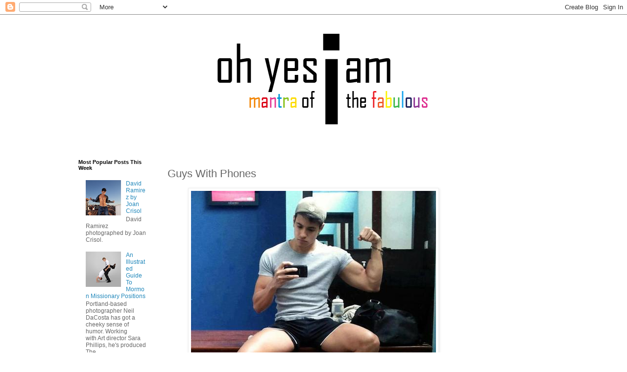

--- FILE ---
content_type: text/html; charset=UTF-8
request_url: https://www.ohyesiam.com/2013/07/guys-with-phones_22.html
body_size: 17489
content:
<!DOCTYPE html>
<html class='v2' dir='ltr' lang='en-GB'>
<head>
<link href='https://www.blogger.com/static/v1/widgets/335934321-css_bundle_v2.css' rel='stylesheet' type='text/css'/>
<meta content='width=1100' name='viewport'/>
<meta content='text/html; charset=UTF-8' http-equiv='Content-Type'/>
<meta content='blogger' name='generator'/>
<link href='https://www.ohyesiam.com/favicon.ico' rel='icon' type='image/x-icon'/>
<link href='https://www.ohyesiam.com/2013/07/guys-with-phones_22.html' rel='canonical'/>
<link rel="alternate" type="application/atom+xml" title="Oh yes I am - Atom" href="https://www.ohyesiam.com/feeds/posts/default" />
<link rel="alternate" type="application/rss+xml" title="Oh yes I am - RSS" href="https://www.ohyesiam.com/feeds/posts/default?alt=rss" />
<link rel="service.post" type="application/atom+xml" title="Oh yes I am - Atom" href="https://www.blogger.com/feeds/7670171986585486035/posts/default" />

<link rel="alternate" type="application/atom+xml" title="Oh yes I am - Atom" href="https://www.ohyesiam.com/feeds/7935158044496031774/comments/default" />
<!--Can't find substitution for tag [blog.ieCssRetrofitLinks]-->
<link href='https://blogger.googleusercontent.com/img/b/R29vZ2xl/AVvXsEi1q3aAGgqssA2OHxew8iaViWWNfkEQ0NBFmfwDcTtZZgKy-RE6Lo_6vEIFuUFAqmmjkvY3pWBP5MG7KFVffLAWQXrWQD8QNOuaJ4WjmAZnzYk1bsiAxj8KgXyHKz6qbStSxYEd-Vm2IAI/s1600/4.jpg' rel='image_src'/>
<meta content='https://www.ohyesiam.com/2013/07/guys-with-phones_22.html' property='og:url'/>
<meta content='Guys With Phones' property='og:title'/>
<meta content='A fabulous photo blog' property='og:description'/>
<meta content='https://blogger.googleusercontent.com/img/b/R29vZ2xl/AVvXsEi1q3aAGgqssA2OHxew8iaViWWNfkEQ0NBFmfwDcTtZZgKy-RE6Lo_6vEIFuUFAqmmjkvY3pWBP5MG7KFVffLAWQXrWQD8QNOuaJ4WjmAZnzYk1bsiAxj8KgXyHKz6qbStSxYEd-Vm2IAI/w1200-h630-p-k-no-nu/4.jpg' property='og:image'/>
<title>Oh yes I am: Guys With Phones</title>
<style id='page-skin-1' type='text/css'><!--
/*
-----------------------------------------------
Blogger Template Style
Name:     Simple
Designer: Blogger
URL:      www.blogger.com
----------------------------------------------- */
/* Content
----------------------------------------------- */
body {
font: normal normal 12px 'Trebuchet MS', Trebuchet, Verdana, sans-serif;
color: #666666;
background: #ffffff none repeat scroll top left;
padding: 0 0 0 0;
}
html body .region-inner {
min-width: 0;
max-width: 100%;
width: auto;
}
h2 {
font-size: 22px;
}
a:link {
text-decoration:none;
color: #2288bb;
}
a:visited {
text-decoration:none;
color: #888888;
}
a:hover {
text-decoration:underline;
color: #33aaff;
}
.body-fauxcolumn-outer .fauxcolumn-inner {
background: transparent none repeat scroll top left;
_background-image: none;
}
.body-fauxcolumn-outer .cap-top {
position: absolute;
z-index: 1;
height: 400px;
width: 100%;
}
.body-fauxcolumn-outer .cap-top .cap-left {
width: 100%;
background: transparent none repeat-x scroll top left;
_background-image: none;
}
.content-outer {
-moz-box-shadow: 0 0 0 rgba(0, 0, 0, .15);
-webkit-box-shadow: 0 0 0 rgba(0, 0, 0, .15);
-goog-ms-box-shadow: 0 0 0 #333333;
box-shadow: 0 0 0 rgba(0, 0, 0, .15);
margin-bottom: 1px;
}
.content-inner {
padding: 10px 40px;
}
.content-inner {
background-color: #ffffff;
}
/* Header
----------------------------------------------- */
.header-outer {
background: transparent none repeat-x scroll 0 -400px;
_background-image: none;
}
.Header h1 {
font: normal normal 40px 'Trebuchet MS',Trebuchet,Verdana,sans-serif;
color: #000000;
text-shadow: 0 0 0 rgba(0, 0, 0, .2);
}
.Header h1 a {
color: #000000;
}
.Header .description {
font-size: 18px;
color: #000000;
}
.header-inner .Header .titlewrapper {
padding: 22px 0;
}
.header-inner .Header .descriptionwrapper {
padding: 0 0;
}
/* Tabs
----------------------------------------------- */
.tabs-inner .section:first-child {
border-top: 0 solid #dddddd;
}
.tabs-inner .section:first-child ul {
margin-top: -1px;
border-top: 1px solid #dddddd;
border-left: 1px solid #dddddd;
border-right: 1px solid #dddddd;
}
.tabs-inner .widget ul {
background: transparent none repeat-x scroll 0 -800px;
_background-image: none;
border-bottom: 1px solid #dddddd;
margin-top: 0;
margin-left: -30px;
margin-right: -30px;
}
.tabs-inner .widget li a {
display: inline-block;
padding: .6em 1em;
font: normal normal 12px 'Trebuchet MS', Trebuchet, Verdana, sans-serif;
color: #000000;
border-left: 1px solid #ffffff;
border-right: 1px solid #dddddd;
}
.tabs-inner .widget li:first-child a {
border-left: none;
}
.tabs-inner .widget li.selected a, .tabs-inner .widget li a:hover {
color: #000000;
background-color: #eeeeee;
text-decoration: none;
}
/* Columns
----------------------------------------------- */
.main-outer {
border-top: 0 solid transparent;
}
.fauxcolumn-left-outer .fauxcolumn-inner {
border-right: 1px solid transparent;
}
.fauxcolumn-right-outer .fauxcolumn-inner {
border-left: 1px solid transparent;
}
/* Headings
----------------------------------------------- */
div.widget > h2,
div.widget h2.title {
margin: 0 0 1em 0;
font: normal bold 11px 'Trebuchet MS',Trebuchet,Verdana,sans-serif;
color: #000000;
}
/* Widgets
----------------------------------------------- */
.widget .zippy {
color: #999999;
text-shadow: 2px 2px 1px rgba(0, 0, 0, .1);
}
.widget .popular-posts ul {
list-style: none;
}
/* Posts
----------------------------------------------- */
h2.date-header {
font: normal bold 11px Arial, Tahoma, Helvetica, FreeSans, sans-serif;
}
.date-header span {
background-color: #bbbbbb;
color: #ffffff;
padding: 0.4em;
letter-spacing: 3px;
margin: inherit;
}
.main-inner {
padding-top: 35px;
padding-bottom: 65px;
}
.main-inner .column-center-inner {
padding: 0 0;
}
.main-inner .column-center-inner .section {
margin: 0 1em;
}
.post {
margin: 0 0 45px 0;
}
h3.post-title, .comments h4 {
font: normal normal 22px 'Trebuchet MS',Trebuchet,Verdana,sans-serif;
margin: .75em 0 0;
}
.post-body {
font-size: 110%;
line-height: 1.4;
position: relative;
}
.post-body img, .post-body .tr-caption-container, .Profile img, .Image img,
.BlogList .item-thumbnail img {
padding: 2px;
background: #ffffff;
border: 1px solid #eeeeee;
-moz-box-shadow: 1px 1px 5px rgba(0, 0, 0, .1);
-webkit-box-shadow: 1px 1px 5px rgba(0, 0, 0, .1);
box-shadow: 1px 1px 5px rgba(0, 0, 0, .1);
}
.post-body img, .post-body .tr-caption-container {
padding: 5px;
}
.post-body .tr-caption-container {
color: #666666;
}
.post-body .tr-caption-container img {
padding: 0;
background: transparent;
border: none;
-moz-box-shadow: 0 0 0 rgba(0, 0, 0, .1);
-webkit-box-shadow: 0 0 0 rgba(0, 0, 0, .1);
box-shadow: 0 0 0 rgba(0, 0, 0, .1);
}
.post-header {
margin: 0 0 1.5em;
line-height: 1.6;
font-size: 90%;
}
.post-footer {
margin: 20px -2px 0;
padding: 5px 10px;
color: #666666;
background-color: #eeeeee;
border-bottom: 1px solid #eeeeee;
line-height: 1.6;
font-size: 90%;
}
#comments .comment-author {
padding-top: 1.5em;
border-top: 1px solid transparent;
background-position: 0 1.5em;
}
#comments .comment-author:first-child {
padding-top: 0;
border-top: none;
}
.avatar-image-container {
margin: .2em 0 0;
}
#comments .avatar-image-container img {
border: 1px solid #eeeeee;
}
/* Comments
----------------------------------------------- */
.comments .comments-content .icon.blog-author {
background-repeat: no-repeat;
background-image: url([data-uri]);
}
.comments .comments-content .loadmore a {
border-top: 1px solid #999999;
border-bottom: 1px solid #999999;
}
.comments .comment-thread.inline-thread {
background-color: #eeeeee;
}
.comments .continue {
border-top: 2px solid #999999;
}
/* Accents
---------------------------------------------- */
.section-columns td.columns-cell {
border-left: 1px solid transparent;
}
.blog-pager {
background: transparent url(https://resources.blogblog.com/blogblog/data/1kt/simple/paging_dot.png) repeat-x scroll top center;
}
.blog-pager-older-link, .home-link,
.blog-pager-newer-link {
background-color: #ffffff;
padding: 5px;
}
.footer-outer {
border-top: 1px dashed #bbbbbb;
}
/* Mobile
----------------------------------------------- */
body.mobile  {
background-size: auto;
}
.mobile .body-fauxcolumn-outer {
background: transparent none repeat scroll top left;
}
.mobile .body-fauxcolumn-outer .cap-top {
background-size: 100% auto;
}
.mobile .content-outer {
-webkit-box-shadow: 0 0 3px rgba(0, 0, 0, .15);
box-shadow: 0 0 3px rgba(0, 0, 0, .15);
}
.mobile .tabs-inner .widget ul {
margin-left: 0;
margin-right: 0;
}
.mobile .post {
margin: 0;
}
.mobile .main-inner .column-center-inner .section {
margin: 0;
}
.mobile .date-header span {
padding: 0.1em 10px;
margin: 0 -10px;
}
.mobile h3.post-title {
margin: 0;
}
.mobile .blog-pager {
background: transparent none no-repeat scroll top center;
}
.mobile .footer-outer {
border-top: none;
}
.mobile .main-inner, .mobile .footer-inner {
background-color: #ffffff;
}
.mobile-index-contents {
color: #666666;
}
.mobile-link-button {
background-color: #2288bb;
}
.mobile-link-button a:link, .mobile-link-button a:visited {
color: #ffffff;
}
.mobile .tabs-inner .section:first-child {
border-top: none;
}
.mobile .tabs-inner .PageList .widget-content {
background-color: #eeeeee;
color: #000000;
border-top: 1px solid #dddddd;
border-bottom: 1px solid #dddddd;
}
.mobile .tabs-inner .PageList .widget-content .pagelist-arrow {
border-left: 1px solid #dddddd;
}

--></style>
<style id='template-skin-1' type='text/css'><!--
body {
min-width: 1100px;
}
.content-outer, .content-fauxcolumn-outer, .region-inner {
min-width: 1100px;
max-width: 1100px;
_width: 1100px;
}
.main-inner .columns {
padding-left: 200px;
padding-right: 200px;
}
.main-inner .fauxcolumn-center-outer {
left: 200px;
right: 200px;
/* IE6 does not respect left and right together */
_width: expression(this.parentNode.offsetWidth -
parseInt("200px") -
parseInt("200px") + 'px');
}
.main-inner .fauxcolumn-left-outer {
width: 200px;
}
.main-inner .fauxcolumn-right-outer {
width: 200px;
}
.main-inner .column-left-outer {
width: 200px;
right: 100%;
margin-left: -200px;
}
.main-inner .column-right-outer {
width: 200px;
margin-right: -200px;
}
#layout {
min-width: 0;
}
#layout .content-outer {
min-width: 0;
width: 800px;
}
#layout .region-inner {
min-width: 0;
width: auto;
}
body#layout div.add_widget {
padding: 8px;
}
body#layout div.add_widget a {
margin-left: 32px;
}
--></style>
<script type='text/javascript'>
        (function(i,s,o,g,r,a,m){i['GoogleAnalyticsObject']=r;i[r]=i[r]||function(){
        (i[r].q=i[r].q||[]).push(arguments)},i[r].l=1*new Date();a=s.createElement(o),
        m=s.getElementsByTagName(o)[0];a.async=1;a.src=g;m.parentNode.insertBefore(a,m)
        })(window,document,'script','https://www.google-analytics.com/analytics.js','ga');
        ga('create', 'UA-31354565-1', 'auto', 'blogger');
        ga('blogger.send', 'pageview');
      </script>
<link href='https://www.blogger.com/dyn-css/authorization.css?targetBlogID=7670171986585486035&amp;zx=ebda5507-1c50-4831-a2b1-4984e304fbbe' media='none' onload='if(media!=&#39;all&#39;)media=&#39;all&#39;' rel='stylesheet'/><noscript><link href='https://www.blogger.com/dyn-css/authorization.css?targetBlogID=7670171986585486035&amp;zx=ebda5507-1c50-4831-a2b1-4984e304fbbe' rel='stylesheet'/></noscript>
<meta name='google-adsense-platform-account' content='ca-host-pub-1556223355139109'/>
<meta name='google-adsense-platform-domain' content='blogspot.com'/>

<!-- data-ad-client=ca-pub-6696582656190605 -->

</head>
<body class='loading variant-simplysimple'>
<div class='navbar section' id='navbar' name='Navbar'><div class='widget Navbar' data-version='1' id='Navbar1'><script type="text/javascript">
    function setAttributeOnload(object, attribute, val) {
      if(window.addEventListener) {
        window.addEventListener('load',
          function(){ object[attribute] = val; }, false);
      } else {
        window.attachEvent('onload', function(){ object[attribute] = val; });
      }
    }
  </script>
<div id="navbar-iframe-container"></div>
<script type="text/javascript" src="https://apis.google.com/js/platform.js"></script>
<script type="text/javascript">
      gapi.load("gapi.iframes:gapi.iframes.style.bubble", function() {
        if (gapi.iframes && gapi.iframes.getContext) {
          gapi.iframes.getContext().openChild({
              url: 'https://www.blogger.com/navbar/7670171986585486035?po\x3d7935158044496031774\x26origin\x3dhttps://www.ohyesiam.com',
              where: document.getElementById("navbar-iframe-container"),
              id: "navbar-iframe"
          });
        }
      });
    </script><script type="text/javascript">
(function() {
var script = document.createElement('script');
script.type = 'text/javascript';
script.src = '//pagead2.googlesyndication.com/pagead/js/google_top_exp.js';
var head = document.getElementsByTagName('head')[0];
if (head) {
head.appendChild(script);
}})();
</script>
</div></div>
<div class='body-fauxcolumns'>
<div class='fauxcolumn-outer body-fauxcolumn-outer'>
<div class='cap-top'>
<div class='cap-left'></div>
<div class='cap-right'></div>
</div>
<div class='fauxborder-left'>
<div class='fauxborder-right'></div>
<div class='fauxcolumn-inner'>
</div>
</div>
<div class='cap-bottom'>
<div class='cap-left'></div>
<div class='cap-right'></div>
</div>
</div>
</div>
<div class='content'>
<div class='content-fauxcolumns'>
<div class='fauxcolumn-outer content-fauxcolumn-outer'>
<div class='cap-top'>
<div class='cap-left'></div>
<div class='cap-right'></div>
</div>
<div class='fauxborder-left'>
<div class='fauxborder-right'></div>
<div class='fauxcolumn-inner'>
</div>
</div>
<div class='cap-bottom'>
<div class='cap-left'></div>
<div class='cap-right'></div>
</div>
</div>
</div>
<div class='content-outer'>
<div class='content-cap-top cap-top'>
<div class='cap-left'></div>
<div class='cap-right'></div>
</div>
<div class='fauxborder-left content-fauxborder-left'>
<div class='fauxborder-right content-fauxborder-right'></div>
<div class='content-inner'>
<header>
<div class='header-outer'>
<div class='header-cap-top cap-top'>
<div class='cap-left'></div>
<div class='cap-right'></div>
</div>
<div class='fauxborder-left header-fauxborder-left'>
<div class='fauxborder-right header-fauxborder-right'></div>
<div class='region-inner header-inner'>
<div class='header section' id='header' name='Header'><div class='widget Header' data-version='1' id='Header1'>
<div id='header-inner'>
<a href='https://www.ohyesiam.com/' style='display: block'>
<img alt='Oh yes I am' height='250px; ' id='Header1_headerimg' src='https://blogger.googleusercontent.com/img/b/R29vZ2xl/AVvXsEjwaNJ33giGsSiesMAawLycS66WE0lXpr3OUnAv8ZNmX7nermeS5yApn_Ax9iPXYYTrVQq_f9lr1CrEuKfxD5cIv4QgkDMK1e7dvejPQW22MwZsaAQ6SJkfwrSbk58s19suji7lsVh8qEsi/s1600/Untitled-1.png' style='display: block' width='1000px; '/>
</a>
</div>
</div></div>
</div>
</div>
<div class='header-cap-bottom cap-bottom'>
<div class='cap-left'></div>
<div class='cap-right'></div>
</div>
</div>
</header>
<div class='tabs-outer'>
<div class='tabs-cap-top cap-top'>
<div class='cap-left'></div>
<div class='cap-right'></div>
</div>
<div class='fauxborder-left tabs-fauxborder-left'>
<div class='fauxborder-right tabs-fauxborder-right'></div>
<div class='region-inner tabs-inner'>
<div class='tabs no-items section' id='crosscol' name='Cross-column'></div>
<div class='tabs no-items section' id='crosscol-overflow' name='Cross-Column 2'></div>
</div>
</div>
<div class='tabs-cap-bottom cap-bottom'>
<div class='cap-left'></div>
<div class='cap-right'></div>
</div>
</div>
<div class='main-outer'>
<div class='main-cap-top cap-top'>
<div class='cap-left'></div>
<div class='cap-right'></div>
</div>
<div class='fauxborder-left main-fauxborder-left'>
<div class='fauxborder-right main-fauxborder-right'></div>
<div class='region-inner main-inner'>
<div class='columns fauxcolumns'>
<div class='fauxcolumn-outer fauxcolumn-center-outer'>
<div class='cap-top'>
<div class='cap-left'></div>
<div class='cap-right'></div>
</div>
<div class='fauxborder-left'>
<div class='fauxborder-right'></div>
<div class='fauxcolumn-inner'>
</div>
</div>
<div class='cap-bottom'>
<div class='cap-left'></div>
<div class='cap-right'></div>
</div>
</div>
<div class='fauxcolumn-outer fauxcolumn-left-outer'>
<div class='cap-top'>
<div class='cap-left'></div>
<div class='cap-right'></div>
</div>
<div class='fauxborder-left'>
<div class='fauxborder-right'></div>
<div class='fauxcolumn-inner'>
</div>
</div>
<div class='cap-bottom'>
<div class='cap-left'></div>
<div class='cap-right'></div>
</div>
</div>
<div class='fauxcolumn-outer fauxcolumn-right-outer'>
<div class='cap-top'>
<div class='cap-left'></div>
<div class='cap-right'></div>
</div>
<div class='fauxborder-left'>
<div class='fauxborder-right'></div>
<div class='fauxcolumn-inner'>
</div>
</div>
<div class='cap-bottom'>
<div class='cap-left'></div>
<div class='cap-right'></div>
</div>
</div>
<!-- corrects IE6 width calculation -->
<div class='columns-inner'>
<div class='column-center-outer'>
<div class='column-center-inner'>
<div class='main section' id='main' name='Main'><div class='widget Blog' data-version='1' id='Blog1'>
<div class='blog-posts hfeed'>

          <div class="date-outer">
        

          <div class="date-posts">
        
<div class='post-outer'>
<div class='post hentry uncustomized-post-template' itemprop='blogPost' itemscope='itemscope' itemtype='http://schema.org/BlogPosting'>
<meta content='https://blogger.googleusercontent.com/img/b/R29vZ2xl/AVvXsEi1q3aAGgqssA2OHxew8iaViWWNfkEQ0NBFmfwDcTtZZgKy-RE6Lo_6vEIFuUFAqmmjkvY3pWBP5MG7KFVffLAWQXrWQD8QNOuaJ4WjmAZnzYk1bsiAxj8KgXyHKz6qbStSxYEd-Vm2IAI/s1600/4.jpg' itemprop='image_url'/>
<meta content='7670171986585486035' itemprop='blogId'/>
<meta content='7935158044496031774' itemprop='postId'/>
<a name='7935158044496031774'></a>
<h3 class='post-title entry-title' itemprop='name'>
Guys With Phones
</h3>
<div class='post-header'>
<div class='post-header-line-1'></div>
</div>
<div class='post-body entry-content' id='post-body-7935158044496031774' itemprop='description articleBody'>
<div class="separator" style="clear: both; text-align: center;">
<a href="https://blogger.googleusercontent.com/img/b/R29vZ2xl/AVvXsEi1q3aAGgqssA2OHxew8iaViWWNfkEQ0NBFmfwDcTtZZgKy-RE6Lo_6vEIFuUFAqmmjkvY3pWBP5MG7KFVffLAWQXrWQD8QNOuaJ4WjmAZnzYk1bsiAxj8KgXyHKz6qbStSxYEd-Vm2IAI/s1600/4.jpg" imageanchor="1" style="margin-left: 1em; margin-right: 1em;"><img border="0" src="https://blogger.googleusercontent.com/img/b/R29vZ2xl/AVvXsEi1q3aAGgqssA2OHxew8iaViWWNfkEQ0NBFmfwDcTtZZgKy-RE6Lo_6vEIFuUFAqmmjkvY3pWBP5MG7KFVffLAWQXrWQD8QNOuaJ4WjmAZnzYk1bsiAxj8KgXyHKz6qbStSxYEd-Vm2IAI/s1600/4.jpg" /></a></div>
<br />
<div style='clear: both;'></div>
</div>
<div class='post-footer'>
<div class='post-footer-line post-footer-line-1'>
<span class='post-author vcard'>
</span>
<span class='post-timestamp'>
</span>
<span class='post-comment-link'>
</span>
<span class='post-icons'>
<span class='item-control blog-admin pid-1467365768'>
<a href='https://www.blogger.com/post-edit.g?blogID=7670171986585486035&postID=7935158044496031774&from=pencil' title='Edit Post'>
<img alt='' class='icon-action' height='18' src='https://resources.blogblog.com/img/icon18_edit_allbkg.gif' width='18'/>
</a>
</span>
</span>
<div class='post-share-buttons goog-inline-block'>
<a class='goog-inline-block share-button sb-email' href='https://www.blogger.com/share-post.g?blogID=7670171986585486035&postID=7935158044496031774&target=email' target='_blank' title='Email This'><span class='share-button-link-text'>Email This</span></a><a class='goog-inline-block share-button sb-blog' href='https://www.blogger.com/share-post.g?blogID=7670171986585486035&postID=7935158044496031774&target=blog' onclick='window.open(this.href, "_blank", "height=270,width=475"); return false;' target='_blank' title='BlogThis!'><span class='share-button-link-text'>BlogThis!</span></a><a class='goog-inline-block share-button sb-twitter' href='https://www.blogger.com/share-post.g?blogID=7670171986585486035&postID=7935158044496031774&target=twitter' target='_blank' title='Share to X'><span class='share-button-link-text'>Share to X</span></a><a class='goog-inline-block share-button sb-facebook' href='https://www.blogger.com/share-post.g?blogID=7670171986585486035&postID=7935158044496031774&target=facebook' onclick='window.open(this.href, "_blank", "height=430,width=640"); return false;' target='_blank' title='Share to Facebook'><span class='share-button-link-text'>Share to Facebook</span></a><a class='goog-inline-block share-button sb-pinterest' href='https://www.blogger.com/share-post.g?blogID=7670171986585486035&postID=7935158044496031774&target=pinterest' target='_blank' title='Share to Pinterest'><span class='share-button-link-text'>Share to Pinterest</span></a>
</div>
</div>
<div class='post-footer-line post-footer-line-2'>
<span class='post-labels'>
Labels:
<a href='https://www.ohyesiam.com/search/label/Eye%20Candy' rel='tag'>Eye Candy</a>,
<a href='https://www.ohyesiam.com/search/label/Guys%20With%20Phones' rel='tag'>Guys With Phones</a>,
<a href='https://www.ohyesiam.com/search/label/Random' rel='tag'>Random</a>
</span>
</div>
<div class='post-footer-line post-footer-line-3'>
<span class='post-location'>
</span>
</div>
</div>
</div>
<div class='comments' id='comments'>
<a name='comments'></a>
</div>
</div>

        </div></div>
      
</div>
<div class='blog-pager' id='blog-pager'>
<span id='blog-pager-newer-link'>
<a class='blog-pager-newer-link' href='https://www.ohyesiam.com/2013/07/photo-of-day_22.html' id='Blog1_blog-pager-newer-link' title='Newer Post'>Newer Post</a>
</span>
<span id='blog-pager-older-link'>
<a class='blog-pager-older-link' href='https://www.ohyesiam.com/2013/07/david-james-seed-by-brandon-matthew-ng.html' id='Blog1_blog-pager-older-link' title='Older Post'>Older Post</a>
</span>
<a class='home-link' href='https://www.ohyesiam.com/'>Home</a>
</div>
<div class='clear'></div>
<div class='post-feeds'>
</div>
</div></div>
</div>
</div>
<div class='column-left-outer'>
<div class='column-left-inner'>
<aside>
<div class='sidebar section' id='sidebar-left-1'><div class='widget PopularPosts' data-version='1' id='PopularPosts1'>
<h2>Most Popular Posts This Week</h2>
<div class='widget-content popular-posts'>
<ul>
<li>
<div class='item-content'>
<div class='item-thumbnail'>
<a href='https://www.ohyesiam.com/2012/12/david-ramirez-by-joan-crisol.html' target='_blank'>
<img alt='' border='0' src='https://blogger.googleusercontent.com/img/b/R29vZ2xl/AVvXsEiAPnx_tA8F3kiedwqvVELe45yJUpUTI8SLehw5oRAHhT6lZDQxv64CTvP5mV9uARybJJYnixke32eDyLQmwSxGMt9dgym83Nj0vsc49xMpT1-gz3mqtz8eovfZ3X2Xiw-HPT4gwrAcEfE/w72-h72-p-k-no-nu/6a00e54ecca8b98833017ee3cc70ed970d.jpg'/>
</a>
</div>
<div class='item-title'><a href='https://www.ohyesiam.com/2012/12/david-ramirez-by-joan-crisol.html'>David Ramirez by Joan Crisol</a></div>
<div class='item-snippet'>   David Ramirez photographed by Joan Crisol.   </div>
</div>
<div style='clear: both;'></div>
</li>
<li>
<div class='item-content'>
<div class='item-thumbnail'>
<a href='https://www.ohyesiam.com/2012/10/an-illustrated-guide-to-mormon.html' target='_blank'>
<img alt='' border='0' src='https://blogger.googleusercontent.com/img/b/R29vZ2xl/AVvXsEiFMMBbRkiEydHq-DN4rQ02PCQ3YJfNs2i8FdfsniOoRo9_MY3bGkCNinYHp99bkXPzXCkGBJuDNAJP33-DkQWEJPb_-b2dG8DdILnKbzj5D_TgQgvDDuwEKtxCDQucwItPbbL5rITzJ2lx/w72-h72-p-k-no-nu/MissionaryPositions_W_20.jpg'/>
</a>
</div>
<div class='item-title'><a href='https://www.ohyesiam.com/2012/10/an-illustrated-guide-to-mormon.html'>An Illustrated Guide To Mormon Missionary Positions</a></div>
<div class='item-snippet'>   Portland-based photographer Neil DaCosta&#160;has got a cheeky sense of humor. Working with&#160;Art director Sara Phillips,&#160;he&#39;s produced The ...</div>
</div>
<div style='clear: both;'></div>
</li>
<li>
<div class='item-content'>
<div class='item-thumbnail'>
<a href='https://www.ohyesiam.com/2012/09/daniel-craig-for-esquire-uk.html' target='_blank'>
<img alt='' border='0' src='https://blogger.googleusercontent.com/img/b/R29vZ2xl/AVvXsEiKyuROU1BOOfptX3g_5MGR1jJJT0oGRn0p49Yu5GvQNa9oTpVBfU4IYSZc1l7akr0gd_9T62BBBhTGnCTQNMtaW7rVQ1OO1JR4E_f1qvYFNDDNd25n0MCKDE8hh-wnXBMYCc3Uph6W7A2T/w72-h72-p-k-no-nu/Daniel-Craig-shot-by-Terry-ONeil-for-Esquire-UK-2.jpg'/>
</a>
</div>
<div class='item-title'><a href='https://www.ohyesiam.com/2012/09/daniel-craig-for-esquire-uk.html'>Daniel Craig For Esquire UK</a></div>
<div class='item-snippet'>   Daniel Craig covers Esquire UK&#8216;s October 2012 issue.   </div>
</div>
<div style='clear: both;'></div>
</li>
<li>
<div class='item-content'>
<div class='item-thumbnail'>
<a href='https://www.ohyesiam.com/2012/08/calvin-kleins-boy-toy-plan-to-write.html' target='_blank'>
<img alt='' border='0' src='https://blogger.googleusercontent.com/img/b/R29vZ2xl/AVvXsEgLkI5IFNZiKNPUFZUizrTRn9mzSXhgje6Fj6ZWRmvTzpVx0_MDVMUum1SUswgifw2aw7dzwGIJYSBkNySVVHkq3FJ0FLhs2VZGSLdZvbBQ6ApA4vymJ_SFsMQt-WyDx1B2EU9IGt7rm5cz/w72-h72-p-k-no-nu/FFN_Flynet_CKlein_100911_smtmn_50668307+(1).jpg'/>
</a>
</div>
<div class='item-title'><a href='https://www.ohyesiam.com/2012/08/calvin-kleins-boy-toy-plan-to-write.html'>Calvin Klein's Boy Toy Plan To Write A Tell-All Book About Their Relationship</a></div>
<div class='item-snippet'>     In the grand tradition of milking one&#8217;s fifteen minutes of fame for all they&#8217;re worth, Calvin Klein&#8216;s 22 year old ex-boyfriend Nick Gru...</div>
</div>
<div style='clear: both;'></div>
</li>
<li>
<div class='item-content'>
<div class='item-thumbnail'>
<a href='https://www.ohyesiam.com/2012/11/johnny-wilson-for-vman.html' target='_blank'>
<img alt='' border='0' src='https://blogger.googleusercontent.com/img/b/R29vZ2xl/AVvXsEgG7KfPcPw3BajGuAwtNVEsLPMzDZij41K5pvsaMxi4k6qyhR4lRi8dg9H34LpXVm_X1OPPD1znq_-bC3HMRYqCiGbGSNo3tLQQEqZE9QapIvBI18IcvgAPIAv-EDDv0r9qsbGDK6-Nf0w/w72-h72-p-k-no-nu/177.jpg'/>
</a>
</div>
<div class='item-title'><a href='https://www.ohyesiam.com/2012/11/johnny-wilson-for-vman.html'>Johnny Wilson for VMAN</a></div>
<div class='item-snippet'>   Chasing Mavericks actor Jonny Wilson shows off his ripped physique to photographer Carlos Serrao for the latest edition of VMAN magazine....</div>
</div>
<div style='clear: both;'></div>
</li>
<li>
<div class='item-content'>
<div class='item-thumbnail'>
<a href='https://www.ohyesiam.com/2014/08/don-hood-by-paul-reitz.html' target='_blank'>
<img alt='' border='0' src='https://blogger.googleusercontent.com/img/b/R29vZ2xl/AVvXsEg_gQFkpe8wEU0o75pg87vPDXni726IfTFOghLpgD8Y1oV7AnoRr5SQ1YLkv3sxaiXomjgHcs1dlR7etLFEw_H128wHxpSk4uyNPb3ovwO2Xs4ZgBkWcsHFPRgKQl0X_-iXtj4DzvMoq7qm/w72-h72-p-k-no-nu/don+hood+by+paul+reitz+1.jpg'/>
</a>
</div>
<div class='item-title'><a href='https://www.ohyesiam.com/2014/08/don-hood-by-paul-reitz.html'>Don Hood by Paul Reitz</a></div>
<div class='item-snippet'>   Don Hood photographed by Paul Reitz.   </div>
</div>
<div style='clear: both;'></div>
</li>
<li>
<div class='item-content'>
<div class='item-thumbnail'>
<a href='https://www.ohyesiam.com/2012/04/zac-efron-caught-in-nude.html' target='_blank'>
<img alt='' border='0' src='https://blogger.googleusercontent.com/img/b/R29vZ2xl/AVvXsEhuKykH-gQzmX0UqMJZknymiGcWIWddLE3TyJkQjNDIDYRnj9B21O5k6gWTPLehZhviy6DzcaAw4Sgtk4Lne_PIPB-_aU7-X16A6tkY8YwzgUJkxmO53XqpBFLHg6Qyi-Pv7b95ifRjCuLa/w72-h72-p-k-no-nu/blog110412_zac4.jpg'/>
</a>
</div>
<div class='item-title'><a href='https://www.ohyesiam.com/2012/04/zac-efron-caught-in-nude.html'>Zac Efron caught in the nude</a></div>
<div class='item-snippet'>    Efron arranging himself :)        </div>
</div>
<div style='clear: both;'></div>
</li>
<li>
<div class='item-content'>
<div class='item-thumbnail'>
<a href='https://www.ohyesiam.com/2025/08/ariyan-akaltun-by-bruce-weber.html' target='_blank'>
<img alt='' border='0' src='https://blogger.googleusercontent.com/img/b/R29vZ2xl/AVvXsEj940J-67sV02-_oo-uPm3rWJ-mTsJVoAf9jT8L_E1WuFaxe0A7zq7Ui1dlla4M9QQbu4Mh_2sEVmnWPINXwv_06EMOHVrybHZuxjk8QeRo8I9UnRQTDGOpgAeL4qBwdWqbqcegHbTbq2oTyjgNEEmfzpVRFPNrAyq_W2Zrtuzun1h5mfBMYKhS1Vn2zyrI/w72-h72-p-k-no-nu/ariakaltun_1738859298_3562132434264087002_2261219847.jpg'/>
</a>
</div>
<div class='item-title'><a href='https://www.ohyesiam.com/2025/08/ariyan-akaltun-by-bruce-weber.html'>Ariyan Akaltun by Bruce Weber</a></div>
<div class='item-snippet'>Ariyan Akaltun photographed by Bruce Weber.&#160;</div>
</div>
<div style='clear: both;'></div>
</li>
<li>
<div class='item-content'>
<div class='item-thumbnail'>
<a href='https://www.ohyesiam.com/2014/08/yotam-shwartz-by-victor-santiago.html' target='_blank'>
<img alt='' border='0' src='https://blogger.googleusercontent.com/img/b/R29vZ2xl/AVvXsEiPeOYGsdjtc1mroBRMqoS7ZHFP6TORmIK1Y2RNKnC3yXNj2LY4XgxvvXs7lu158SoU1sxsQCmG_clgVvDLPqlmyHjxhLw5RbVvBnG1UtOEnYWPmwTjy9O150SGwPOm7Oo8mRw_2H1yTVNm/w72-h72-p-k-no-nu/10534070_10203871080915313_2464122109997759569_n.jpg'/>
</a>
</div>
<div class='item-title'><a href='https://www.ohyesiam.com/2014/08/yotam-shwartz-by-victor-santiago.html'>Yotam Shwartz by Victor Santiago</a></div>
<div class='item-snippet'>   Yotam Shwartz photographed by Victor Santiago.   </div>
</div>
<div style='clear: both;'></div>
</li>
<li>
<div class='item-content'>
<div class='item-thumbnail'>
<a href='https://www.ohyesiam.com/2012/10/listen-adeles-haunting-skyfall.html' target='_blank'>
<img alt='' border='0' src='https://blogger.googleusercontent.com/img/b/R29vZ2xl/AVvXsEi6EDtU4CCVOol66vBGqSJgQ8ld6wvKfaVQckWAFWBnf2JvUVoWMOxhKUJ4zgd3AXfa6A66XDuNKyfAbNSrwbLt_hVK3nmY-sf2zARFl5wVen6ZnPj1N4zLGrBXh2QY1M_bChVHRxJLbjmy/w72-h72-p-k-no-nu/skyfall_adele.jpeg'/>
</a>
</div>
<div class='item-title'><a href='https://www.ohyesiam.com/2012/10/listen-adeles-haunting-skyfall.html'>Listen - Adele's Haunting 'Skyfall' </a></div>
<div class='item-snippet'>     To the delight of her millions of fans around the globe, Adele can be heard performing the much-awaited theme song for the new James Bo...</div>
</div>
<div style='clear: both;'></div>
</li>
</ul>
<div class='clear'></div>
</div>
</div><div class='widget HTML' data-version='1' id='HTML7'>
<div class='widget-content'>
<!-- JuicyAds v3.0 -->
<script type="text/javascript" data-cfasync="false" async src="https://poweredby.jads.co/js/jads.js"></script>
<ins id="1096129" data-width="160" data-height="600"></ins>
<script type="text/javascript" data-cfasync="false" async>(adsbyjuicy = window.adsbyjuicy || []).push({'adzone':1096129});</script>
<!--JuicyAds END-->
</div>
<div class='clear'></div>
</div><div class='widget Followers' data-version='1' id='Followers1'>
<h2 class='title'>Followers</h2>
<div class='widget-content'>
<div id='Followers1-wrapper'>
<div style='margin-right:2px;'>
<div><script type="text/javascript" src="https://apis.google.com/js/platform.js"></script>
<div id="followers-iframe-container"></div>
<script type="text/javascript">
    window.followersIframe = null;
    function followersIframeOpen(url) {
      gapi.load("gapi.iframes", function() {
        if (gapi.iframes && gapi.iframes.getContext) {
          window.followersIframe = gapi.iframes.getContext().openChild({
            url: url,
            where: document.getElementById("followers-iframe-container"),
            messageHandlersFilter: gapi.iframes.CROSS_ORIGIN_IFRAMES_FILTER,
            messageHandlers: {
              '_ready': function(obj) {
                window.followersIframe.getIframeEl().height = obj.height;
              },
              'reset': function() {
                window.followersIframe.close();
                followersIframeOpen("https://www.blogger.com/followers/frame/7670171986585486035?colors\x3dCgt0cmFuc3BhcmVudBILdHJhbnNwYXJlbnQaByM2NjY2NjYiByMyMjg4YmIqByNmZmZmZmYyByMwMDAwMDA6ByM2NjY2NjZCByMyMjg4YmJKByM5OTk5OTlSByMyMjg4YmJaC3RyYW5zcGFyZW50\x26pageSize\x3d21\x26hl\x3den-GB\x26origin\x3dhttps://www.ohyesiam.com");
              },
              'open': function(url) {
                window.followersIframe.close();
                followersIframeOpen(url);
              }
            }
          });
        }
      });
    }
    followersIframeOpen("https://www.blogger.com/followers/frame/7670171986585486035?colors\x3dCgt0cmFuc3BhcmVudBILdHJhbnNwYXJlbnQaByM2NjY2NjYiByMyMjg4YmIqByNmZmZmZmYyByMwMDAwMDA6ByM2NjY2NjZCByMyMjg4YmJKByM5OTk5OTlSByMyMjg4YmJaC3RyYW5zcGFyZW50\x26pageSize\x3d21\x26hl\x3den-GB\x26origin\x3dhttps://www.ohyesiam.com");
  </script></div>
</div>
</div>
<div class='clear'></div>
</div>
</div><div class='widget HTML' data-version='1' id='HTML1'>
<div class='widget-content'>
<script data-cfasync='false' type='text/javascript' src='//p315146.clksite.com/adServe/banners?tid=315146_616460_0'></script>
</div>
<div class='clear'></div>
</div><div class='widget HTML' data-version='1' id='HTML35'>
<div class='widget-content'>
<!-- Histats.com  START  (standard)-->
<script type="text/javascript">document.write(unescape("%3Cscript src=%27http://s10.histats.com/js15.js%27 type=%27text/javascript%27%3E%3C/script%3E"));</script>
<a href="http://www.histats.com" target="_blank" title="counter free hit invisible" ><script  type="text/javascript" >
try {Histats.start(1,1913597,4,1044,200,30,"00001000");
Histats.track_hits();} catch(err){};
</script></a>
<noscript><a href="http://www.histats.com" target="_blank"><img src="https://lh3.googleusercontent.com/blogger_img_proxy/AEn0k_ssI4-c5fbxHG-zyAGirBEpYz__w5Ron_QrOwzq7qSo5FYKbN8PA-Hp5-kcGAloBcYlQAaZR-4E2sD5xPrbbYj-3DsQsFe5H5C5MdD6Ua9v=s0-d" alt="counter free hit invisible" border="0"></a></noscript>
<!-- Histats.com  END  -->
</div>
<div class='clear'></div>
</div><div class='widget Subscribe' data-version='1' id='Subscribe1'>
<div style='white-space:nowrap'>
<h2 class='title'>Subscribe To</h2>
<div class='widget-content'>
<div class='subscribe-wrapper subscribe-type-POST'>
<div class='subscribe expanded subscribe-type-POST' id='SW_READER_LIST_Subscribe1POST' style='display:none;'>
<div class='top'>
<span class='inner' onclick='return(_SW_toggleReaderList(event, "Subscribe1POST"));'>
<img class='subscribe-dropdown-arrow' src='https://resources.blogblog.com/img/widgets/arrow_dropdown.gif'/>
<img align='absmiddle' alt='' border='0' class='feed-icon' src='https://resources.blogblog.com/img/icon_feed12.png'/>
Posts
</span>
<div class='feed-reader-links'>
<a class='feed-reader-link' href='https://www.netvibes.com/subscribe.php?url=https%3A%2F%2Fwww.ohyesiam.com%2Ffeeds%2Fposts%2Fdefault' target='_blank'>
<img src='https://resources.blogblog.com/img/widgets/subscribe-netvibes.png'/>
</a>
<a class='feed-reader-link' href='https://add.my.yahoo.com/content?url=https%3A%2F%2Fwww.ohyesiam.com%2Ffeeds%2Fposts%2Fdefault' target='_blank'>
<img src='https://resources.blogblog.com/img/widgets/subscribe-yahoo.png'/>
</a>
<a class='feed-reader-link' href='https://www.ohyesiam.com/feeds/posts/default' target='_blank'>
<img align='absmiddle' class='feed-icon' src='https://resources.blogblog.com/img/icon_feed12.png'/>
                  Atom
                </a>
</div>
</div>
<div class='bottom'></div>
</div>
<div class='subscribe' id='SW_READER_LIST_CLOSED_Subscribe1POST' onclick='return(_SW_toggleReaderList(event, "Subscribe1POST"));'>
<div class='top'>
<span class='inner'>
<img class='subscribe-dropdown-arrow' src='https://resources.blogblog.com/img/widgets/arrow_dropdown.gif'/>
<span onclick='return(_SW_toggleReaderList(event, "Subscribe1POST"));'>
<img align='absmiddle' alt='' border='0' class='feed-icon' src='https://resources.blogblog.com/img/icon_feed12.png'/>
Posts
</span>
</span>
</div>
<div class='bottom'></div>
</div>
</div>
<div class='subscribe-wrapper subscribe-type-PER_POST'>
<div class='subscribe expanded subscribe-type-PER_POST' id='SW_READER_LIST_Subscribe1PER_POST' style='display:none;'>
<div class='top'>
<span class='inner' onclick='return(_SW_toggleReaderList(event, "Subscribe1PER_POST"));'>
<img class='subscribe-dropdown-arrow' src='https://resources.blogblog.com/img/widgets/arrow_dropdown.gif'/>
<img align='absmiddle' alt='' border='0' class='feed-icon' src='https://resources.blogblog.com/img/icon_feed12.png'/>
Comments
</span>
<div class='feed-reader-links'>
<a class='feed-reader-link' href='https://www.netvibes.com/subscribe.php?url=https%3A%2F%2Fwww.ohyesiam.com%2Ffeeds%2F7935158044496031774%2Fcomments%2Fdefault' target='_blank'>
<img src='https://resources.blogblog.com/img/widgets/subscribe-netvibes.png'/>
</a>
<a class='feed-reader-link' href='https://add.my.yahoo.com/content?url=https%3A%2F%2Fwww.ohyesiam.com%2Ffeeds%2F7935158044496031774%2Fcomments%2Fdefault' target='_blank'>
<img src='https://resources.blogblog.com/img/widgets/subscribe-yahoo.png'/>
</a>
<a class='feed-reader-link' href='https://www.ohyesiam.com/feeds/7935158044496031774/comments/default' target='_blank'>
<img align='absmiddle' class='feed-icon' src='https://resources.blogblog.com/img/icon_feed12.png'/>
                  Atom
                </a>
</div>
</div>
<div class='bottom'></div>
</div>
<div class='subscribe' id='SW_READER_LIST_CLOSED_Subscribe1PER_POST' onclick='return(_SW_toggleReaderList(event, "Subscribe1PER_POST"));'>
<div class='top'>
<span class='inner'>
<img class='subscribe-dropdown-arrow' src='https://resources.blogblog.com/img/widgets/arrow_dropdown.gif'/>
<span onclick='return(_SW_toggleReaderList(event, "Subscribe1PER_POST"));'>
<img align='absmiddle' alt='' border='0' class='feed-icon' src='https://resources.blogblog.com/img/icon_feed12.png'/>
Comments
</span>
</span>
</div>
<div class='bottom'></div>
</div>
</div>
<div style='clear:both'></div>
</div>
</div>
<div class='clear'></div>
</div><div class='widget HTML' data-version='1' id='HTML6'>
<script type='text/javascript'>
                var disqus_shortname = 'ohyesiamk';
                var disqus_blogger_current_url = "https://www.ohyesiam.com/2013/07/guys-with-phones_22.html";
                if (!disqus_blogger_current_url.length) {
                    disqus_blogger_current_url = "https://www.ohyesiam.com/2013/07/guys-with-phones_22.html";
                }
                var disqus_blogger_homepage_url = "https://www.ohyesiam.com/";
                var disqus_blogger_canonical_homepage_url = "https://www.ohyesiam.com/";
            </script>
<style type='text/css'>
                    #comments {display:none;}
                </style>
<script type='text/javascript'>
                    (function() {
                        var bloggerjs = document.createElement('script');
                        bloggerjs.type = 'text/javascript';
                        bloggerjs.async = true;
                        bloggerjs.src = 'http://'+disqus_shortname+'.disqus.com/blogger_item.js';
                        (document.getElementsByTagName('head')[0] || document.getElementsByTagName('body')[0]).appendChild(bloggerjs);
                    })();
                </script>
<style type='text/css'>
                    .post-comment-link { visibility: hidden; }
                </style>
<script type='text/javascript'>
                (function() {
                    var bloggerjs = document.createElement('script');
                    bloggerjs.type = 'text/javascript';
                    bloggerjs.async = true;
                    bloggerjs.src = 'http://'+disqus_shortname+'.disqus.com/blogger_index.js';
                    (document.getElementsByTagName('head')[0] || document.getElementsByTagName('body')[0]).appendChild(bloggerjs);
                })();
                </script>
</div><div class='widget BlogList' data-version='1' id='BlogList1'>
<h2 class='title'>OYIM Blog List</h2>
<div class='widget-content'>
<div class='blog-list-container' id='BlogList1_container'>
<ul id='BlogList1_blogs'>
<li style='display: block;'>
<div class='blog-icon'>
<img data-lateloadsrc='https://lh3.googleusercontent.com/blogger_img_proxy/AEn0k_uQ-fpJo_twvmxfdFmP6r6sU7JqC5PLnRFYaidw5JdifcsZMhw7-7-uPBzr3HwtO4NdqmvxbQ440sppklYD3W3gW6opLlmNczZbUtE=s16-w16-h16' height='16' width='16'/>
</div>
<div class='blog-content'>
<div class='blog-title'>
<a href='http://www.thisguysworld.com/' target='_blank'>
This Guy's World</a>
</div>
<div class='item-content'>
<div class='item-time'>
3 months ago
</div>
</div>
</div>
<div style='clear: both;'></div>
</li>
</ul>
<div class='clear'></div>
</div>
</div>
</div><div class='widget BlogArchive' data-version='1' id='BlogArchive1'>
<h2>Blog Archive</h2>
<div class='widget-content'>
<div id='ArchiveList'>
<div id='BlogArchive1_ArchiveList'>
<ul class='hierarchy'>
<li class='archivedate collapsed'>
<a class='toggle' href='javascript:void(0)'>
<span class='zippy'>

        &#9658;&#160;
      
</span>
</a>
<a class='post-count-link' href='https://www.ohyesiam.com/2025/'>
2025
</a>
<span class='post-count' dir='ltr'>(2)</span>
<ul class='hierarchy'>
<li class='archivedate collapsed'>
<a class='toggle' href='javascript:void(0)'>
<span class='zippy'>

        &#9658;&#160;
      
</span>
</a>
<a class='post-count-link' href='https://www.ohyesiam.com/2025/08/'>
August
</a>
<span class='post-count' dir='ltr'>(1)</span>
</li>
</ul>
<ul class='hierarchy'>
<li class='archivedate collapsed'>
<a class='toggle' href='javascript:void(0)'>
<span class='zippy'>

        &#9658;&#160;
      
</span>
</a>
<a class='post-count-link' href='https://www.ohyesiam.com/2025/07/'>
July
</a>
<span class='post-count' dir='ltr'>(1)</span>
</li>
</ul>
</li>
</ul>
<ul class='hierarchy'>
<li class='archivedate collapsed'>
<a class='toggle' href='javascript:void(0)'>
<span class='zippy'>

        &#9658;&#160;
      
</span>
</a>
<a class='post-count-link' href='https://www.ohyesiam.com/2014/'>
2014
</a>
<span class='post-count' dir='ltr'>(206)</span>
<ul class='hierarchy'>
<li class='archivedate collapsed'>
<a class='toggle' href='javascript:void(0)'>
<span class='zippy'>

        &#9658;&#160;
      
</span>
</a>
<a class='post-count-link' href='https://www.ohyesiam.com/2014/08/'>
August
</a>
<span class='post-count' dir='ltr'>(15)</span>
</li>
</ul>
<ul class='hierarchy'>
<li class='archivedate collapsed'>
<a class='toggle' href='javascript:void(0)'>
<span class='zippy'>

        &#9658;&#160;
      
</span>
</a>
<a class='post-count-link' href='https://www.ohyesiam.com/2014/07/'>
July
</a>
<span class='post-count' dir='ltr'>(95)</span>
</li>
</ul>
<ul class='hierarchy'>
<li class='archivedate collapsed'>
<a class='toggle' href='javascript:void(0)'>
<span class='zippy'>

        &#9658;&#160;
      
</span>
</a>
<a class='post-count-link' href='https://www.ohyesiam.com/2014/06/'>
June
</a>
<span class='post-count' dir='ltr'>(40)</span>
</li>
</ul>
<ul class='hierarchy'>
<li class='archivedate collapsed'>
<a class='toggle' href='javascript:void(0)'>
<span class='zippy'>

        &#9658;&#160;
      
</span>
</a>
<a class='post-count-link' href='https://www.ohyesiam.com/2014/05/'>
May
</a>
<span class='post-count' dir='ltr'>(47)</span>
</li>
</ul>
<ul class='hierarchy'>
<li class='archivedate collapsed'>
<a class='toggle' href='javascript:void(0)'>
<span class='zippy'>

        &#9658;&#160;
      
</span>
</a>
<a class='post-count-link' href='https://www.ohyesiam.com/2014/04/'>
April
</a>
<span class='post-count' dir='ltr'>(2)</span>
</li>
</ul>
<ul class='hierarchy'>
<li class='archivedate collapsed'>
<a class='toggle' href='javascript:void(0)'>
<span class='zippy'>

        &#9658;&#160;
      
</span>
</a>
<a class='post-count-link' href='https://www.ohyesiam.com/2014/02/'>
February
</a>
<span class='post-count' dir='ltr'>(1)</span>
</li>
</ul>
<ul class='hierarchy'>
<li class='archivedate collapsed'>
<a class='toggle' href='javascript:void(0)'>
<span class='zippy'>

        &#9658;&#160;
      
</span>
</a>
<a class='post-count-link' href='https://www.ohyesiam.com/2014/01/'>
January
</a>
<span class='post-count' dir='ltr'>(6)</span>
</li>
</ul>
</li>
</ul>
<ul class='hierarchy'>
<li class='archivedate expanded'>
<a class='toggle' href='javascript:void(0)'>
<span class='zippy toggle-open'>

        &#9660;&#160;
      
</span>
</a>
<a class='post-count-link' href='https://www.ohyesiam.com/2013/'>
2013
</a>
<span class='post-count' dir='ltr'>(2594)</span>
<ul class='hierarchy'>
<li class='archivedate collapsed'>
<a class='toggle' href='javascript:void(0)'>
<span class='zippy'>

        &#9658;&#160;
      
</span>
</a>
<a class='post-count-link' href='https://www.ohyesiam.com/2013/12/'>
December
</a>
<span class='post-count' dir='ltr'>(53)</span>
</li>
</ul>
<ul class='hierarchy'>
<li class='archivedate collapsed'>
<a class='toggle' href='javascript:void(0)'>
<span class='zippy'>

        &#9658;&#160;
      
</span>
</a>
<a class='post-count-link' href='https://www.ohyesiam.com/2013/11/'>
November
</a>
<span class='post-count' dir='ltr'>(124)</span>
</li>
</ul>
<ul class='hierarchy'>
<li class='archivedate collapsed'>
<a class='toggle' href='javascript:void(0)'>
<span class='zippy'>

        &#9658;&#160;
      
</span>
</a>
<a class='post-count-link' href='https://www.ohyesiam.com/2013/10/'>
October
</a>
<span class='post-count' dir='ltr'>(197)</span>
</li>
</ul>
<ul class='hierarchy'>
<li class='archivedate collapsed'>
<a class='toggle' href='javascript:void(0)'>
<span class='zippy'>

        &#9658;&#160;
      
</span>
</a>
<a class='post-count-link' href='https://www.ohyesiam.com/2013/09/'>
September
</a>
<span class='post-count' dir='ltr'>(232)</span>
</li>
</ul>
<ul class='hierarchy'>
<li class='archivedate collapsed'>
<a class='toggle' href='javascript:void(0)'>
<span class='zippy'>

        &#9658;&#160;
      
</span>
</a>
<a class='post-count-link' href='https://www.ohyesiam.com/2013/08/'>
August
</a>
<span class='post-count' dir='ltr'>(257)</span>
</li>
</ul>
<ul class='hierarchy'>
<li class='archivedate expanded'>
<a class='toggle' href='javascript:void(0)'>
<span class='zippy toggle-open'>

        &#9660;&#160;
      
</span>
</a>
<a class='post-count-link' href='https://www.ohyesiam.com/2013/07/'>
July
</a>
<span class='post-count' dir='ltr'>(233)</span>
<ul class='posts'>
<li><a href='https://www.ohyesiam.com/2013/07/brandon-franke-by-jon-malinowski.html'>Brandon Franke by Jon Malinowski</a></li>
<li><a href='https://www.ohyesiam.com/2013/07/guys-and-cams_31.html'>Guys And Cams</a></li>
<li><a href='https://www.ohyesiam.com/2013/07/guys-with-phones_31.html'>Guys With Phones</a></li>
<li><a href='https://www.ohyesiam.com/2013/07/photo-of-day_31.html'>Photo Of The Day</a></li>
<li><a href='https://www.ohyesiam.com/2013/07/marcus-schenkenberg-by-greg-vaughan.html'>Marcus Schenkenberg by Greg Vaughan</a></li>
<li><a href='https://www.ohyesiam.com/2013/07/chad-reeh-by-jared-bautista.html'>Chad Reeh by Jared Bautista</a></li>
<li><a href='https://www.ohyesiam.com/2013/07/allen-lovell-by-felix-mercedes.html'>Allen Lovell by Felix Mercedes</a></li>
<li><a href='https://www.ohyesiam.com/2013/07/alex-prange-by-christian-rios.html'>Alex Prange by Christian Rios</a></li>
<li><a href='https://www.ohyesiam.com/2013/07/photo-of-day_30.html'>Photo Of The Day</a></li>
<li><a href='https://www.ohyesiam.com/2013/07/guys-and-cams_30.html'>Guys And Cams</a></li>
<li><a href='https://www.ohyesiam.com/2013/07/tyler-maher-by-daniel-jaems.html'>Tyler Maher by Daniel Jaems</a></li>
<li><a href='https://www.ohyesiam.com/2013/07/stefan-krunic-by-andriy-mishchenko.html'>Stefan Krunic by Andriy Mishchenko</a></li>
<li><a href='https://www.ohyesiam.com/2013/07/jacob-kulesza-by-rainer-torrado.html'>Jacob Kulesza by Rainer Torrado</a></li>
<li><a href='https://www.ohyesiam.com/2013/07/amadeo-leandro-by-yukie-sarto.html'>Amadeo Leandro by Yukie Sarto</a></li>
<li><a href='https://www.ohyesiam.com/2013/07/guys-and-cams_29.html'>Guys And Cams</a></li>
<li><a href='https://www.ohyesiam.com/2013/07/guys-with-phones_29.html'>Guys With Phones</a></li>
<li><a href='https://www.ohyesiam.com/2013/07/guys-and-cats_29.html'>Guys And Cats</a></li>
<li><a href='https://www.ohyesiam.com/2013/07/photo-of-day_29.html'>Photo Of The Day</a></li>
<li><a href='https://www.ohyesiam.com/2013/07/steven-beckett-by-ian-cole.html'>Steven Beckett by Ian Cole</a></li>
<li><a href='https://www.ohyesiam.com/2013/07/michael-oates-by-malc-stone.html'>Michael Oates by Malc Stone</a></li>
<li><a href='https://www.ohyesiam.com/2013/07/allen-lovell-by-james-demitri.html'>Allen Lovell by James Demitri</a></li>
<li><a href='https://www.ohyesiam.com/2013/07/guys-with-phones_28.html'>Guys With Phones</a></li>
<li><a href='https://www.ohyesiam.com/2013/07/photo-of-day_28.html'>Photo Of The Day</a></li>
<li><a href='https://www.ohyesiam.com/2013/07/gif-of-day_28.html'>GIF of The Day</a></li>
<li><a href='https://www.ohyesiam.com/2013/07/candid-street_28.html'>Candid Street</a></li>
<li><a href='https://www.ohyesiam.com/2013/07/more-chris-salvatore-by-gabriel-gastelum.html'>More Chris Salvatore by Gabriel Gastelum</a></li>
<li><a href='https://www.ohyesiam.com/2013/07/chris-salvatore-by-gabriel-gastelum_27.html'>Chris Salvatore by Gabriel Gastelum</a></li>
<li><a href='https://www.ohyesiam.com/2013/07/arthur-almeida-by-rodrigo-niemeyer.html'>Arthur Almeida by Rodrigo Niemeyer</a></li>
<li><a href='https://www.ohyesiam.com/2013/07/zander-hodgson-by-ian-cole.html'>Zander Hodgson by Ian Cole</a></li>
<li><a href='https://www.ohyesiam.com/2013/07/spencer-burhoe-by-paul-reitz.html'>Spencer Burhoe by Paul Reitz</a></li>
<li><a href='https://www.ohyesiam.com/2013/07/guys-with-phones_27.html'>Guys With Phones</a></li>
<li><a href='https://www.ohyesiam.com/2013/07/photo-of-day_27.html'>Photo Of The Day</a></li>
<li><a href='https://www.ohyesiam.com/2013/07/guys-and-dogs_27.html'>Guys And Dogs</a></li>
<li><a href='https://www.ohyesiam.com/2013/07/karl-drexel-by-calvin-brockington.html'>Karl Drexel by Calvin Brockington</a></li>
<li><a href='https://www.ohyesiam.com/2013/07/jonathan-hubert-by-ina-seyer.html'>Jonathan Hubert by Ina Seyer</a></li>
<li><a href='https://www.ohyesiam.com/2013/07/marlon-teixeira-for-coca-cola.html'>Marlon Teixeira for Coca Cola</a></li>
<li><a href='https://www.ohyesiam.com/2013/07/frederick-collier-by-jonny-shultz.html'>Frederick Collier by Jonny Shultz</a></li>
<li><a href='https://www.ohyesiam.com/2013/07/guys-and-cams_26.html'>Guys And Cams</a></li>
<li><a href='https://www.ohyesiam.com/2013/07/candid-street_26.html'>Candid Street</a></li>
<li><a href='https://www.ohyesiam.com/2013/07/guys-with-phones_26.html'>Guys With Phones</a></li>
<li><a href='https://www.ohyesiam.com/2013/07/photo-of-day_26.html'>Photo Of The Day</a></li>
<li><a href='https://www.ohyesiam.com/2013/07/david-filipiak-by-scott-hoover.html'>David Filipiak By Scott Hoover</a></li>
<li><a href='https://www.ohyesiam.com/2013/07/adam-dawda-by-roberutsu.html'>Adam Dawda by Roberutsu</a></li>
<li><a href='https://www.ohyesiam.com/2013/07/first-look-erasmo-viana-by-michael.html'>First Look - Erasmo Viana by Michael Willian</a></li>
<li><a href='https://www.ohyesiam.com/2013/07/candid-street_25.html'>Candid Street</a></li>
<li><a href='https://www.ohyesiam.com/2013/07/guys-with-phones_25.html'>Guys With Phones</a></li>
<li><a href='https://www.ohyesiam.com/2013/07/photo-of-day_25.html'>Photo Of The Day</a></li>
<li><a href='https://www.ohyesiam.com/2013/07/guys-and-cams_25.html'>Guys And Cams</a></li>
<li><a href='https://www.ohyesiam.com/2013/07/robert-kressin-and-anton-ivannikov-by.html'>Robert Kressin and Anton Ivannikov by Rafa Borges</a></li>
<li><a href='https://www.ohyesiam.com/2013/07/ryan-mertz-by-attilio-dagostino.html'>Ryan Mertz by Attilio D&#39;Agostino</a></li>
<li><a href='https://www.ohyesiam.com/2013/07/charlie-matthews-by-rick-day.html'>Charlie Matthews by Rick Day</a></li>
<li><a href='https://www.ohyesiam.com/2013/07/guys-and-cam.html'>Guys And Cam</a></li>
<li><a href='https://www.ohyesiam.com/2013/07/guys-with-phones_4371.html'>Guys With Phones</a></li>
<li><a href='https://www.ohyesiam.com/2013/07/benjamin-isman-by-sylvain-norget.html'>Benjamin Isman by Sylvain Norget</a></li>
<li><a href='https://www.ohyesiam.com/2013/07/muriel-vilela-by-lope-navo.html'>Muriel Vilela By Lope Navo</a></li>
<li><a href='https://www.ohyesiam.com/2013/07/photo-of-day_24.html'>Photo Of The Day</a></li>
<li><a href='https://www.ohyesiam.com/2013/07/guys-with-phones_24.html'>Guys With Phones</a></li>
<li><a href='https://www.ohyesiam.com/2013/07/guys-and-cams_24.html'>Guys And Cams</a></li>
<li><a href='https://www.ohyesiam.com/2013/07/alejandro-rosaleny-by-jack-waterlot.html'>Alejandro Rosaleny by Jack Waterlot</a></li>
<li><a href='https://www.ohyesiam.com/2013/07/florian-van-bael-by-terry-richardson.html'>Florian Van Bael by Terry Richardson</a></li>
<li><a href='https://www.ohyesiam.com/2013/07/guys-with-phones_23.html'>Guys With Phones</a></li>
<li><a href='https://www.ohyesiam.com/2013/07/guys-and-cams_23.html'>Guys And Cams</a></li>
<li><a href='https://www.ohyesiam.com/2013/07/photo-of-day_23.html'>Photo Of The Day</a></li>
<li><a href='https://www.ohyesiam.com/2013/07/nick-bellenbaum-by-christian-rios.html'>Nick Bellenbaum by Christian Rios</a></li>
<li><a href='https://www.ohyesiam.com/2013/07/austin-pierce-by-michael-elmquist.html'>Austin Pierce by Michael Elmquist</a></li>
<li><a href='https://www.ohyesiam.com/2013/07/diego-biancatti-by-wong-sim.html'>Diego Biancatti by Wong Sim</a></li>
<li><a href='https://www.ohyesiam.com/2013/07/david-bonderer-by-leonardo-corredor.html'>David Bonderer by Leonardo Corredor</a></li>
<li><a href='https://www.ohyesiam.com/2013/07/guys-and-cams_22.html'>Guys And Cams</a></li>
<li><a href='https://www.ohyesiam.com/2013/07/photo-of-day_22.html'>Photo Of The Day</a></li>
<li><a href='https://www.ohyesiam.com/2013/07/guys-with-phones_22.html'>Guys With Phones</a></li>
<li><a href='https://www.ohyesiam.com/2013/07/david-james-seed-by-brandon-matthew-ng.html'>David James Seed by Brandon Matthew Ng</a></li>
<li><a href='https://www.ohyesiam.com/2013/07/ryan-brown-by-deon-jackson.html'>Ryan Brown by Deon Jackson</a></li>
<li><a href='https://www.ohyesiam.com/2013/07/sebastian-hallqwist-by-ibra-ake.html'>Sebastian Hallqwist by Ibra Ake</a></li>
<li><a href='https://www.ohyesiam.com/2013/07/photo-of-day_21.html'>Photo Of The Day</a></li>
<li><a href='https://www.ohyesiam.com/2013/07/guys-and-cams_21.html'>Guys And Cams</a></li>
<li><a href='https://www.ohyesiam.com/2013/07/greg-petersen-by-jared-bautista.html'>Greg Petersen by Jared Bautista</a></li>
<li><a href='https://www.ohyesiam.com/2013/07/rob-green-by-leigh-keily.html'>Rob Green by Leigh Keily</a></li>
<li><a href='https://www.ohyesiam.com/2013/07/mladen-vukic-by-mladen-blagojevic.html'>Mladen Vukic by Mladen Blagojevic</a></li>
<li><a href='https://www.ohyesiam.com/2013/07/sebastian-hallqvist-by-simon-karlsson.html'>Sebastian Hallqvist by Simon Karlsson</a></li>
<li><a href='https://www.ohyesiam.com/2013/07/konrad-wagner-by-brandon-matthew-ng.html'>Konrad Wagner by Brandon Matthew Ng</a></li>
<li><a href='https://www.ohyesiam.com/2013/07/junk-grabbing-john-barrowman-at-comic.html'>Junk Grabbing John Barrowman At Comic Con</a></li>
<li><a href='https://www.ohyesiam.com/2013/07/guys-and-cams_20.html'>Guys And Cams</a></li>
<li><a href='https://www.ohyesiam.com/2013/07/guys-with-phones_20.html'>Guys With Phones</a></li>
<li><a href='https://www.ohyesiam.com/2013/07/scott-buker-by-renie-saliba.html'>Scott Buker by Renie Saliba</a></li>
<li><a href='https://www.ohyesiam.com/2013/07/maximilian-s-by-phil-nguyen.html'>Maximilian S by Phil Nguyen</a></li>
<li><a href='https://www.ohyesiam.com/2013/07/watch-yanis-marshall-takes-over-paris.html'>Watch - Yanis Marshall Takes Over Paris In His Nin...</a></li>
<li><a href='https://www.ohyesiam.com/2013/07/watch-andrew-christians-studburbia.html'>Watch - Andrew Christian&#39;s Studburbia</a></li>
<li><a href='https://www.ohyesiam.com/2013/07/watch-proof-that-teen-wolf-is-gayest.html'>Watch - Proof That Teen Wolf Is The Gayest Show On TV</a></li>
<li><a href='https://www.ohyesiam.com/2013/07/daniel-jarrett-by-greg-vaughan.html'>Daniel Jarrett by Greg Vaughan</a></li>
<li><a href='https://www.ohyesiam.com/2013/07/guys-and-cams_19.html'>Guys And Cams</a></li>
<li><a href='https://www.ohyesiam.com/2013/07/guys-with-phones_19.html'>Guys With Phones</a></li>
<li><a href='https://www.ohyesiam.com/2013/07/photo-of-day_19.html'>Photo Of The Day</a></li>
<li><a href='https://www.ohyesiam.com/2013/07/brandon-franke-by-brent-chua.html'>Brandon Franke By Brent Chua</a></li>
<li><a href='https://www.ohyesiam.com/2013/07/diego-fragoso-digitals.html'>Diego Fragoso Digitals</a></li>
<li><a href='https://www.ohyesiam.com/2013/07/alexander-ludwig-goes-shirtless-for-new.html'>Alexander Ludwig Goes Shirtless for New Abercrombi...</a></li>
<li><a href='https://www.ohyesiam.com/2013/07/guys-with-phones_18.html'>Guys With Phones</a></li>
<li><a href='https://www.ohyesiam.com/2013/07/photo-of-day_18.html'>Photo Of The Day</a></li>
<li><a href='https://www.ohyesiam.com/2013/07/guys-and-cams_18.html'>Guys And Cams</a></li>
<li><a href='https://www.ohyesiam.com/2013/07/andre-fellipe-and-agustin-alerborn-by.html'>André Fellipe and Agustin Alerborn by Gustavo Zylb...</a></li>
<li><a href='https://www.ohyesiam.com/2013/07/chris-salvatore-by-gabriel-gastelum.html'>Chris Salvatore by Gabriel Gastelum</a></li>
</ul>
</li>
</ul>
<ul class='hierarchy'>
<li class='archivedate collapsed'>
<a class='toggle' href='javascript:void(0)'>
<span class='zippy'>

        &#9658;&#160;
      
</span>
</a>
<a class='post-count-link' href='https://www.ohyesiam.com/2013/06/'>
June
</a>
<span class='post-count' dir='ltr'>(292)</span>
</li>
</ul>
<ul class='hierarchy'>
<li class='archivedate collapsed'>
<a class='toggle' href='javascript:void(0)'>
<span class='zippy'>

        &#9658;&#160;
      
</span>
</a>
<a class='post-count-link' href='https://www.ohyesiam.com/2013/05/'>
May
</a>
<span class='post-count' dir='ltr'>(277)</span>
</li>
</ul>
<ul class='hierarchy'>
<li class='archivedate collapsed'>
<a class='toggle' href='javascript:void(0)'>
<span class='zippy'>

        &#9658;&#160;
      
</span>
</a>
<a class='post-count-link' href='https://www.ohyesiam.com/2013/04/'>
April
</a>
<span class='post-count' dir='ltr'>(257)</span>
</li>
</ul>
<ul class='hierarchy'>
<li class='archivedate collapsed'>
<a class='toggle' href='javascript:void(0)'>
<span class='zippy'>

        &#9658;&#160;
      
</span>
</a>
<a class='post-count-link' href='https://www.ohyesiam.com/2013/03/'>
March
</a>
<span class='post-count' dir='ltr'>(222)</span>
</li>
</ul>
<ul class='hierarchy'>
<li class='archivedate collapsed'>
<a class='toggle' href='javascript:void(0)'>
<span class='zippy'>

        &#9658;&#160;
      
</span>
</a>
<a class='post-count-link' href='https://www.ohyesiam.com/2013/02/'>
February
</a>
<span class='post-count' dir='ltr'>(177)</span>
</li>
</ul>
<ul class='hierarchy'>
<li class='archivedate collapsed'>
<a class='toggle' href='javascript:void(0)'>
<span class='zippy'>

        &#9658;&#160;
      
</span>
</a>
<a class='post-count-link' href='https://www.ohyesiam.com/2013/01/'>
January
</a>
<span class='post-count' dir='ltr'>(273)</span>
</li>
</ul>
</li>
</ul>
<ul class='hierarchy'>
<li class='archivedate collapsed'>
<a class='toggle' href='javascript:void(0)'>
<span class='zippy'>

        &#9658;&#160;
      
</span>
</a>
<a class='post-count-link' href='https://www.ohyesiam.com/2012/'>
2012
</a>
<span class='post-count' dir='ltr'>(2013)</span>
<ul class='hierarchy'>
<li class='archivedate collapsed'>
<a class='toggle' href='javascript:void(0)'>
<span class='zippy'>

        &#9658;&#160;
      
</span>
</a>
<a class='post-count-link' href='https://www.ohyesiam.com/2012/12/'>
December
</a>
<span class='post-count' dir='ltr'>(216)</span>
</li>
</ul>
<ul class='hierarchy'>
<li class='archivedate collapsed'>
<a class='toggle' href='javascript:void(0)'>
<span class='zippy'>

        &#9658;&#160;
      
</span>
</a>
<a class='post-count-link' href='https://www.ohyesiam.com/2012/11/'>
November
</a>
<span class='post-count' dir='ltr'>(196)</span>
</li>
</ul>
<ul class='hierarchy'>
<li class='archivedate collapsed'>
<a class='toggle' href='javascript:void(0)'>
<span class='zippy'>

        &#9658;&#160;
      
</span>
</a>
<a class='post-count-link' href='https://www.ohyesiam.com/2012/10/'>
October
</a>
<span class='post-count' dir='ltr'>(250)</span>
</li>
</ul>
<ul class='hierarchy'>
<li class='archivedate collapsed'>
<a class='toggle' href='javascript:void(0)'>
<span class='zippy'>

        &#9658;&#160;
      
</span>
</a>
<a class='post-count-link' href='https://www.ohyesiam.com/2012/09/'>
September
</a>
<span class='post-count' dir='ltr'>(264)</span>
</li>
</ul>
<ul class='hierarchy'>
<li class='archivedate collapsed'>
<a class='toggle' href='javascript:void(0)'>
<span class='zippy'>

        &#9658;&#160;
      
</span>
</a>
<a class='post-count-link' href='https://www.ohyesiam.com/2012/08/'>
August
</a>
<span class='post-count' dir='ltr'>(271)</span>
</li>
</ul>
<ul class='hierarchy'>
<li class='archivedate collapsed'>
<a class='toggle' href='javascript:void(0)'>
<span class='zippy'>

        &#9658;&#160;
      
</span>
</a>
<a class='post-count-link' href='https://www.ohyesiam.com/2012/07/'>
July
</a>
<span class='post-count' dir='ltr'>(279)</span>
</li>
</ul>
<ul class='hierarchy'>
<li class='archivedate collapsed'>
<a class='toggle' href='javascript:void(0)'>
<span class='zippy'>

        &#9658;&#160;
      
</span>
</a>
<a class='post-count-link' href='https://www.ohyesiam.com/2012/06/'>
June
</a>
<span class='post-count' dir='ltr'>(285)</span>
</li>
</ul>
<ul class='hierarchy'>
<li class='archivedate collapsed'>
<a class='toggle' href='javascript:void(0)'>
<span class='zippy'>

        &#9658;&#160;
      
</span>
</a>
<a class='post-count-link' href='https://www.ohyesiam.com/2012/05/'>
May
</a>
<span class='post-count' dir='ltr'>(189)</span>
</li>
</ul>
<ul class='hierarchy'>
<li class='archivedate collapsed'>
<a class='toggle' href='javascript:void(0)'>
<span class='zippy'>

        &#9658;&#160;
      
</span>
</a>
<a class='post-count-link' href='https://www.ohyesiam.com/2012/04/'>
April
</a>
<span class='post-count' dir='ltr'>(63)</span>
</li>
</ul>
</li>
</ul>
</div>
</div>
<div class='clear'></div>
</div>
</div></div>
</aside>
</div>
</div>
<div class='column-right-outer'>
<div class='column-right-inner'>
<aside>
<div class='sidebar section' id='sidebar-right-1'><div class='widget HTML' data-version='1' id='HTML3'>
<div class='widget-content'>
<!-- JuicyAds v3.0 -->
<script type="text/javascript" data-cfasync="false" async="async" src="https://poweredby.jads.co/js/jads.js"></script>
<ins id="1096060" data-width="300" data-height="250"></ins>
<script type="text/javascript" data-cfasync="false" async="async">(adsbyjuicy = window.adsbyjuicy || []).push({'adzone':1096060});</script>
<!--JuicyAds END-->
</div>
<div class='clear'></div>
</div><div class='widget HTML' data-version='1' id='HTML2'>
<div class='widget-content'>
<script type="text/javascript">
  ( function() {
    if (window.CHITIKA === undefined) { window.CHITIKA = { 'units' : [] }; };
    var unit = {"calltype":"async[2]","publisher":"thisguysworld","width":300,"height":250,"sid":"Chitika Default"};
    var placement_id = window.CHITIKA.units.length;
    window.CHITIKA.units.push(unit);
    document.write('<div id="chitikaAdBlock-' + placement_id + '"></div>');
}());
</script>
<script type="text/javascript" src="//cdn.chitika.net/getads.js" async="async"></script>
</div>
<div class='clear'></div>
</div><div class='widget HTML' data-version='1' id='HTML4'>
<div class='widget-content'>
<iframe src="//www.facebook.com/plugins/likebox.php?href=http%3A%2F%2Fwww.facebook.com%2Fpages%2FOh-yes-I-am%2F221464614635922&amp;width=292&amp;height=590&amp;colorscheme=light&amp;show_faces=true&amp;border_color&amp;stream=true&amp;header=true" scrolling="no" frameborder="0" style="border:none; overflow:hidden; width:292px; height:590px;" allowtransparency="true"></iframe>
</div>
<div class='clear'></div>
</div></div>
</aside>
</div>
</div>
</div>
<div style='clear: both'></div>
<!-- columns -->
</div>
<!-- main -->
</div>
</div>
<div class='main-cap-bottom cap-bottom'>
<div class='cap-left'></div>
<div class='cap-right'></div>
</div>
</div>
<footer>
<div class='footer-outer'>
<div class='footer-cap-top cap-top'>
<div class='cap-left'></div>
<div class='cap-right'></div>
</div>
<div class='fauxborder-left footer-fauxborder-left'>
<div class='fauxborder-right footer-fauxborder-right'></div>
<div class='region-inner footer-inner'>
<div class='foot section' id='footer-1'><div class='widget HTML' data-version='1' id='HTML5'>
<div class='widget-content'>
<!-- JuicyAds v3.0 -->
<script type="text/javascript" data-cfasync="false" async src="https://poweredby.jads.co/js/jads.js"></script>
<ins id="1096127" data-width="728" data-height="90"></ins>
<script type="text/javascript" data-cfasync="false" async>(adsbyjuicy = window.adsbyjuicy || []).push({'adzone':1096127});</script>
<!--JuicyAds END-->
</div>
<div class='clear'></div>
</div><div class='widget Text' data-version='1' id='Text2'>
<h2 class='title'>Privacy Policy</h2>
<div class='widget-content'>
<span style="font-family:Georgia, serif;"><a href="http://www.ohyesiam.com/2012/04/privacy-policy-disclosure.html">Privacy Policy Disclosure</a></span>
</div>
<div class='clear'></div>
</div></div>
<table border='0' cellpadding='0' cellspacing='0' class='section-columns columns-2'>
<tbody>
<tr>
<td class='first columns-cell'>
<div class='foot section' id='footer-2-1'><div class='widget Text' data-version='1' id='Text1'>
<h2 class='title'>Disclaimer</h2>
<div class='widget-content'>
<div><span>OhyesIam claims no credit for any articles, images and/or videos posted on this site unless otherwise noted. Articles, images, video, and other visual elements seen on this blog are copyright to its respectful owners. If there is an article/image/video appearing on this blog that belongs to you and you do not wish for it to appear on this site, please email writeto@ohyesiam.com and it will be promptly removed. OhyesIam has no control nor responsibility for any content found on weblinks to other sites.</span></div><div face="Georgia, serif" size="3" style="  font-style: normal; font-variant: normal; font-weight: normal; line-height: normal; "><style>.adslot-overlay {position: absolute; font-family: arial, sans-serif; background-color: rgba(0,0,0,0.65); border: 2px solid rgba(0,0,0,0.65); color: white !important; margin: 0; z-index: 2147483647; text-decoration: none; box-sizing: border-box; text-align: left;}.adslot-overlay-iframed {top: 0; left: 0; right: 0; bottom: 0;}.slotname {position: absolute; top: 0; left: 0; right: 0; font-size: 13px; font-weight: bold; padding: 3px 0 3px 6px; vertical-align: middle; background-color: rgba(0,0,0,0.45); text-overflow: ellipsis; white-space: nowrap; overflow: hidden;}.slotname span {text-align: left; text-decoration: none; text-transform: capitalize;}.revenue {position: absolute; bottom: 0; left: 0; right: 0; font-size: 11px; padding: 3px 0 3px 6px; vertial-align: middle; text-align: left; background-color: rgba(0,0,0,0.45); font-weight: bold; text-overflow: ellipsis; overflow: hidden; white-space: nowrap;}.revenue .name {color: #ccc;}.revenue .horizontal .metric {display: inline-block; padding-right: 1.5em;}.revenue .horizontal .name {padding-right: 0.5em;}.revenue .vertical .metric {display: block; line-height: 1.5em; margin-bottom: 0.5em;}.revenue .vertical .name, .revenue .vertical .value {display: block;}.revenue .square .metric, .revenue .button .metric {display: table-row;}.revenue .square .metric {line-height: 1.5em;}.revenue .square .name, .revenue .square .value, .revenue .button .value {display: table-cell;}.revenue .square .name {padding-right: 1.5em;}.revenue .button .name {display: block; margin-right: 0.5em; width: 1em; overflow: hidden; text-overflow: clip;}.revenue .button .name:first-letter {margin-right: 1.5em;}a.adslot-overlay:hover {border: 2px solid rgba(58,106,173,0.9);}a.adslot-overlay:hover .slotname {border-bottom: 1px solid rgba(81,132,210,0.9); background-color: rgba(58,106,173,0.9);}a.adslot-overlay:hover .revenue {border-top: 1px solid rgba(81,132,210,0.9); background-color: rgba(58,106,173,0.9);}div.adslot-overlay:hover {cursor: not-allowed; border: 2px solid rgba(64,64,64,0.9);}div.adslot-overlay:hover .slotname {border-bottom: 1px solid rgba(128,128,128,0.9); background-color: rgba(64,64,64,0.9);}div.adslot-overlay:hover .revenue {border-top: 1px solid rgba(128,128,128,0.9); background-color: rgba(64,64,64,0.9);}</style></div><div><style>.adslot-overlay {position: absolute; font-family: arial, sans-serif; background-color: rgba(0,0,0,0.65); border: 2px solid rgba(0,0,0,0.65); color: white !important; margin: 0; z-index: 2147483647; text-decoration: none; box-sizing: border-box; text-align: left;}.adslot-overlay-iframed {top: 0; left: 0; right: 0; bottom: 0;}.slotname {position: absolute; top: 0; left: 0; right: 0; font-size: 13px; font-weight: bold; padding: 3px 0 3px 6px; vertical-align: middle; background-color: rgba(0,0,0,0.45); text-overflow: ellipsis; white-space: nowrap; overflow: hidden;}.slotname span {text-align: left; text-decoration: none; text-transform: capitalize;}.revenue {position: absolute; bottom: 0; left: 0; right: 0; font-size: 11px; padding: 3px 0 3px 6px; vertial-align: middle; text-align: left; background-color: rgba(0,0,0,0.45); font-weight: bold; text-overflow: ellipsis; overflow: hidden; white-space: nowrap;}.revenue .name {color: #ccc;}.revenue .horizontal .metric {display: inline-block; padding-right: 1.5em;}.revenue .horizontal .name {padding-right: 0.5em;}.revenue .vertical .metric {display: block; line-height: 1.5em; margin-bottom: 0.5em;}.revenue .vertical .name, .revenue .vertical .value {display: block;}.revenue .square .metric, .revenue .button .metric {display: table-row;}.revenue .square .metric {line-height: 1.5em;}.revenue .square .name, .revenue .square .value, .revenue .button .value {display: table-cell;}.revenue .square .name {padding-right: 1.5em;}.revenue .button .name {display: block; margin-right: 0.5em; width: 1em; overflow: hidden; text-overflow: clip;}.revenue .button .name:first-letter {margin-right: 1.5em;}a.adslot-overlay:hover {border: 2px solid rgba(58,106,173,0.9);}a.adslot-overlay:hover .slotname {border-bottom: 1px solid rgba(81,132,210,0.9); background-color: rgba(58,106,173,0.9);}a.adslot-overlay:hover .revenue {border-top: 1px solid rgba(81,132,210,0.9); background-color: rgba(58,106,173,0.9);}div.adslot-overlay:hover {cursor: not-allowed; border: 2px solid rgba(64,64,64,0.9);}div.adslot-overlay:hover .slotname {border-bottom: 1px solid rgba(128,128,128,0.9); background-color: rgba(64,64,64,0.9);}div.adslot-overlay:hover .revenue {border-top: 1px solid rgba(128,128,128,0.9); background-color: rgba(64,64,64,0.9);}</style></div>
</div>
<div class='clear'></div>
</div></div>
</td>
<td class='columns-cell'>
<div class='foot no-items section' id='footer-2-2'></div>
</td>
</tr>
</tbody>
</table>
<!-- outside of the include in order to lock Attribution widget -->
<div class='foot section' id='footer-3' name='Footer'><div class='widget Attribution' data-version='1' id='Attribution1'>
<div class='widget-content' style='text-align: center;'>
Simple theme. Powered by <a href='https://www.blogger.com' target='_blank'>Blogger</a>.
</div>
<div class='clear'></div>
</div></div>
</div>
</div>
<div class='footer-cap-bottom cap-bottom'>
<div class='cap-left'></div>
<div class='cap-right'></div>
</div>
</div>
</footer>
<!-- content -->
</div>
</div>
<div class='content-cap-bottom cap-bottom'>
<div class='cap-left'></div>
<div class='cap-right'></div>
</div>
</div>
</div>
<script type='text/javascript'>
    window.setTimeout(function() {
        document.body.className = document.body.className.replace('loading', '');
      }, 10);
  </script>

<script type="text/javascript" src="https://www.blogger.com/static/v1/widgets/2028843038-widgets.js"></script>
<script type='text/javascript'>
window['__wavt'] = 'AOuZoY6JSOAapfGUMeU-iqKJDYOI2k8aCg:1769545725863';_WidgetManager._Init('//www.blogger.com/rearrange?blogID\x3d7670171986585486035','//www.ohyesiam.com/2013/07/guys-with-phones_22.html','7670171986585486035');
_WidgetManager._SetDataContext([{'name': 'blog', 'data': {'blogId': '7670171986585486035', 'title': 'Oh yes I am', 'url': 'https://www.ohyesiam.com/2013/07/guys-with-phones_22.html', 'canonicalUrl': 'https://www.ohyesiam.com/2013/07/guys-with-phones_22.html', 'homepageUrl': 'https://www.ohyesiam.com/', 'searchUrl': 'https://www.ohyesiam.com/search', 'canonicalHomepageUrl': 'https://www.ohyesiam.com/', 'blogspotFaviconUrl': 'https://www.ohyesiam.com/favicon.ico', 'bloggerUrl': 'https://www.blogger.com', 'hasCustomDomain': true, 'httpsEnabled': true, 'enabledCommentProfileImages': true, 'gPlusViewType': 'FILTERED_POSTMOD', 'adultContent': false, 'analyticsAccountNumber': 'UA-31354565-1', 'encoding': 'UTF-8', 'locale': 'en-GB', 'localeUnderscoreDelimited': 'en_gb', 'languageDirection': 'ltr', 'isPrivate': false, 'isMobile': false, 'isMobileRequest': false, 'mobileClass': '', 'isPrivateBlog': false, 'isDynamicViewsAvailable': true, 'feedLinks': '\x3clink rel\x3d\x22alternate\x22 type\x3d\x22application/atom+xml\x22 title\x3d\x22Oh yes I am - Atom\x22 href\x3d\x22https://www.ohyesiam.com/feeds/posts/default\x22 /\x3e\n\x3clink rel\x3d\x22alternate\x22 type\x3d\x22application/rss+xml\x22 title\x3d\x22Oh yes I am - RSS\x22 href\x3d\x22https://www.ohyesiam.com/feeds/posts/default?alt\x3drss\x22 /\x3e\n\x3clink rel\x3d\x22service.post\x22 type\x3d\x22application/atom+xml\x22 title\x3d\x22Oh yes I am - Atom\x22 href\x3d\x22https://www.blogger.com/feeds/7670171986585486035/posts/default\x22 /\x3e\n\n\x3clink rel\x3d\x22alternate\x22 type\x3d\x22application/atom+xml\x22 title\x3d\x22Oh yes I am - Atom\x22 href\x3d\x22https://www.ohyesiam.com/feeds/7935158044496031774/comments/default\x22 /\x3e\n', 'meTag': '', 'adsenseClientId': 'ca-pub-6696582656190605', 'adsenseHostId': 'ca-host-pub-1556223355139109', 'adsenseHasAds': false, 'adsenseAutoAds': false, 'boqCommentIframeForm': true, 'loginRedirectParam': '', 'view': '', 'dynamicViewsCommentsSrc': '//www.blogblog.com/dynamicviews/4224c15c4e7c9321/js/comments.js', 'dynamicViewsScriptSrc': '//www.blogblog.com/dynamicviews/6e0d22adcfa5abea', 'plusOneApiSrc': 'https://apis.google.com/js/platform.js', 'disableGComments': true, 'interstitialAccepted': false, 'sharing': {'platforms': [{'name': 'Get link', 'key': 'link', 'shareMessage': 'Get link', 'target': ''}, {'name': 'Facebook', 'key': 'facebook', 'shareMessage': 'Share to Facebook', 'target': 'facebook'}, {'name': 'BlogThis!', 'key': 'blogThis', 'shareMessage': 'BlogThis!', 'target': 'blog'}, {'name': 'X', 'key': 'twitter', 'shareMessage': 'Share to X', 'target': 'twitter'}, {'name': 'Pinterest', 'key': 'pinterest', 'shareMessage': 'Share to Pinterest', 'target': 'pinterest'}, {'name': 'Email', 'key': 'email', 'shareMessage': 'Email', 'target': 'email'}], 'disableGooglePlus': true, 'googlePlusShareButtonWidth': 0, 'googlePlusBootstrap': '\x3cscript type\x3d\x22text/javascript\x22\x3ewindow.___gcfg \x3d {\x27lang\x27: \x27en_GB\x27};\x3c/script\x3e'}, 'hasCustomJumpLinkMessage': true, 'jumpLinkMessage': 'Click here to read the rest of the post', 'pageType': 'item', 'postId': '7935158044496031774', 'postImageThumbnailUrl': 'https://blogger.googleusercontent.com/img/b/R29vZ2xl/AVvXsEi1q3aAGgqssA2OHxew8iaViWWNfkEQ0NBFmfwDcTtZZgKy-RE6Lo_6vEIFuUFAqmmjkvY3pWBP5MG7KFVffLAWQXrWQD8QNOuaJ4WjmAZnzYk1bsiAxj8KgXyHKz6qbStSxYEd-Vm2IAI/s72-c/4.jpg', 'postImageUrl': 'https://blogger.googleusercontent.com/img/b/R29vZ2xl/AVvXsEi1q3aAGgqssA2OHxew8iaViWWNfkEQ0NBFmfwDcTtZZgKy-RE6Lo_6vEIFuUFAqmmjkvY3pWBP5MG7KFVffLAWQXrWQD8QNOuaJ4WjmAZnzYk1bsiAxj8KgXyHKz6qbStSxYEd-Vm2IAI/s1600/4.jpg', 'pageName': 'Guys With Phones', 'pageTitle': 'Oh yes I am: Guys With Phones', 'metaDescription': ''}}, {'name': 'features', 'data': {}}, {'name': 'messages', 'data': {'edit': 'Edit', 'linkCopiedToClipboard': 'Link copied to clipboard', 'ok': 'Ok', 'postLink': 'Post link'}}, {'name': 'template', 'data': {'name': 'Simple', 'localizedName': 'Simple', 'isResponsive': false, 'isAlternateRendering': false, 'isCustom': false, 'variant': 'simplysimple', 'variantId': 'simplysimple'}}, {'name': 'view', 'data': {'classic': {'name': 'classic', 'url': '?view\x3dclassic'}, 'flipcard': {'name': 'flipcard', 'url': '?view\x3dflipcard'}, 'magazine': {'name': 'magazine', 'url': '?view\x3dmagazine'}, 'mosaic': {'name': 'mosaic', 'url': '?view\x3dmosaic'}, 'sidebar': {'name': 'sidebar', 'url': '?view\x3dsidebar'}, 'snapshot': {'name': 'snapshot', 'url': '?view\x3dsnapshot'}, 'timeslide': {'name': 'timeslide', 'url': '?view\x3dtimeslide'}, 'isMobile': false, 'title': 'Guys With Phones', 'description': 'A fabulous photo blog', 'featuredImage': 'https://blogger.googleusercontent.com/img/b/R29vZ2xl/AVvXsEi1q3aAGgqssA2OHxew8iaViWWNfkEQ0NBFmfwDcTtZZgKy-RE6Lo_6vEIFuUFAqmmjkvY3pWBP5MG7KFVffLAWQXrWQD8QNOuaJ4WjmAZnzYk1bsiAxj8KgXyHKz6qbStSxYEd-Vm2IAI/s1600/4.jpg', 'url': 'https://www.ohyesiam.com/2013/07/guys-with-phones_22.html', 'type': 'item', 'isSingleItem': true, 'isMultipleItems': false, 'isError': false, 'isPage': false, 'isPost': true, 'isHomepage': false, 'isArchive': false, 'isLabelSearch': false, 'postId': 7935158044496031774}}]);
_WidgetManager._RegisterWidget('_NavbarView', new _WidgetInfo('Navbar1', 'navbar', document.getElementById('Navbar1'), {}, 'displayModeFull'));
_WidgetManager._RegisterWidget('_HeaderView', new _WidgetInfo('Header1', 'header', document.getElementById('Header1'), {}, 'displayModeFull'));
_WidgetManager._RegisterWidget('_BlogView', new _WidgetInfo('Blog1', 'main', document.getElementById('Blog1'), {'cmtInteractionsEnabled': false, 'lightboxEnabled': true, 'lightboxModuleUrl': 'https://www.blogger.com/static/v1/jsbin/1887219187-lbx__en_gb.js', 'lightboxCssUrl': 'https://www.blogger.com/static/v1/v-css/828616780-lightbox_bundle.css'}, 'displayModeFull'));
_WidgetManager._RegisterWidget('_PopularPostsView', new _WidgetInfo('PopularPosts1', 'sidebar-left-1', document.getElementById('PopularPosts1'), {}, 'displayModeFull'));
_WidgetManager._RegisterWidget('_HTMLView', new _WidgetInfo('HTML7', 'sidebar-left-1', document.getElementById('HTML7'), {}, 'displayModeFull'));
_WidgetManager._RegisterWidget('_FollowersView', new _WidgetInfo('Followers1', 'sidebar-left-1', document.getElementById('Followers1'), {}, 'displayModeFull'));
_WidgetManager._RegisterWidget('_HTMLView', new _WidgetInfo('HTML1', 'sidebar-left-1', document.getElementById('HTML1'), {}, 'displayModeFull'));
_WidgetManager._RegisterWidget('_HTMLView', new _WidgetInfo('HTML35', 'sidebar-left-1', document.getElementById('HTML35'), {}, 'displayModeFull'));
_WidgetManager._RegisterWidget('_SubscribeView', new _WidgetInfo('Subscribe1', 'sidebar-left-1', document.getElementById('Subscribe1'), {}, 'displayModeFull'));
_WidgetManager._RegisterWidget('_HTMLView', new _WidgetInfo('HTML6', 'sidebar-left-1', document.getElementById('HTML6'), {}, 'displayModeFull'));
_WidgetManager._RegisterWidget('_BlogListView', new _WidgetInfo('BlogList1', 'sidebar-left-1', document.getElementById('BlogList1'), {'numItemsToShow': 0, 'totalItems': 1}, 'displayModeFull'));
_WidgetManager._RegisterWidget('_BlogArchiveView', new _WidgetInfo('BlogArchive1', 'sidebar-left-1', document.getElementById('BlogArchive1'), {'languageDirection': 'ltr', 'loadingMessage': 'Loading\x26hellip;'}, 'displayModeFull'));
_WidgetManager._RegisterWidget('_HTMLView', new _WidgetInfo('HTML3', 'sidebar-right-1', document.getElementById('HTML3'), {}, 'displayModeFull'));
_WidgetManager._RegisterWidget('_HTMLView', new _WidgetInfo('HTML2', 'sidebar-right-1', document.getElementById('HTML2'), {}, 'displayModeFull'));
_WidgetManager._RegisterWidget('_HTMLView', new _WidgetInfo('HTML4', 'sidebar-right-1', document.getElementById('HTML4'), {}, 'displayModeFull'));
_WidgetManager._RegisterWidget('_HTMLView', new _WidgetInfo('HTML5', 'footer-1', document.getElementById('HTML5'), {}, 'displayModeFull'));
_WidgetManager._RegisterWidget('_TextView', new _WidgetInfo('Text2', 'footer-1', document.getElementById('Text2'), {}, 'displayModeFull'));
_WidgetManager._RegisterWidget('_TextView', new _WidgetInfo('Text1', 'footer-2-1', document.getElementById('Text1'), {}, 'displayModeFull'));
_WidgetManager._RegisterWidget('_AttributionView', new _WidgetInfo('Attribution1', 'footer-3', document.getElementById('Attribution1'), {}, 'displayModeFull'));
</script>
</body>
</html>

--- FILE ---
content_type: text/plain
request_url: https://www.google-analytics.com/j/collect?v=1&_v=j102&a=875517759&t=pageview&_s=1&dl=https%3A%2F%2Fwww.ohyesiam.com%2F2013%2F07%2Fguys-with-phones_22.html&ul=en-us%40posix&dt=Oh%20yes%20I%20am%3A%20Guys%20With%20Phones&sr=1280x720&vp=1280x720&_u=IEBAAEABAAAAACAAI~&jid=1907261656&gjid=1494902329&cid=173720815.1769545727&tid=UA-31354565-1&_gid=568885176.1769545727&_r=1&_slc=1&z=1273322626
body_size: -450
content:
2,cG-GH34FTY174